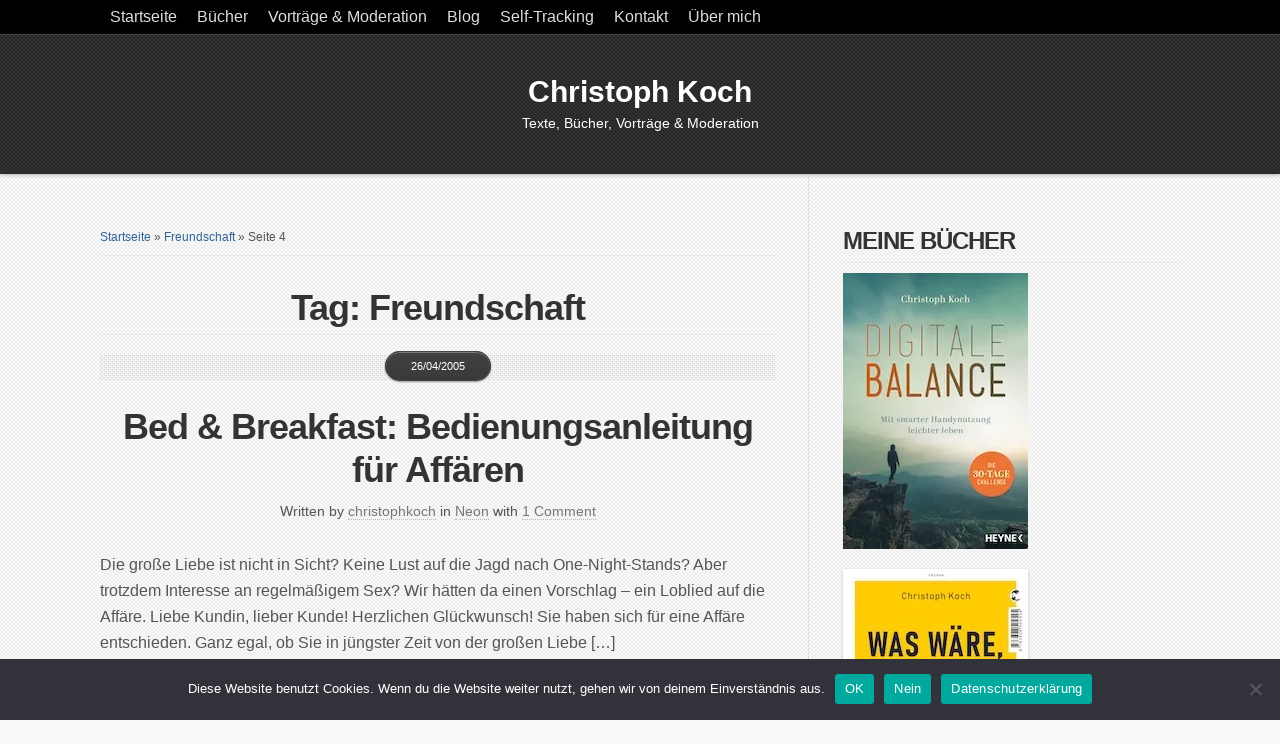

--- FILE ---
content_type: text/html; charset=UTF-8
request_url: https://www.christoph-koch.net/Dossier/freundschaft/page/4/
body_size: 56744
content:
<!DOCTYPE html PUBLIC "-//W3C//DTD XHTML 1.0 Transitional//EN" "http://www.w3.org/TR/xhtml1/DTD/xhtml1-transitional.dtd">

<html xmlns="http://www.w3.org/1999/xhtml" lang="de">

<head profile="http://gmpg.org/xfn/11">

<meta http-equiv="X-UA-Compatible" content="IE=edge" />

<meta http-equiv="Content-Type" content="text/html; charset=UTF-8" />

<title>Freundschaft Archive &#187; Seite 4 von 4 &#187; Christoph Koch  : Christoph Koch</title>

<link rel="stylesheet" href="https://www.christoph-koch.net/wp-content/themes/wp-blossom5.7/style.css" type="text/css" media="screen" />

<link rel="stylesheet" href="https://www.christoph-koch.net/wp-content/themes/wp-blossom5.7/style-font.css" type="text/css" media="screen" />

	<!-- Responsive Design Resources -->
	<link rel="stylesheet" href="https://www.christoph-koch.net/wp-content/themes/wp-blossom5.7/style-responsive.css" type="text/css" media="screen" />
	<meta name="viewport" content="width=device-width,initial-scale=1" />

<link rel="pingback" href="https://www.christoph-koch.net/xmlrpc.php" />

<meta name='robots' content='index, follow, max-image-preview:large, max-snippet:-1, max-video-preview:-1' />

	<!-- This site is optimized with the Yoast SEO plugin v26.7 - https://yoast.com/wordpress/plugins/seo/ -->
	<link rel="canonical" href="https://www.christoph-koch.net/Dossier/freundschaft/page/4/" />
	<link rel="prev" href="https://www.christoph-koch.net/Dossier/freundschaft/page/3/" />
	<meta property="og:locale" content="de_DE" />
	<meta property="og:type" content="article" />
	<meta property="og:title" content="Freundschaft Archive &#187; Seite 4 von 4 &#187; Christoph Koch" />
	<meta property="og:url" content="https://www.christoph-koch.net/Dossier/freundschaft/" />
	<meta property="og:site_name" content="Christoph Koch" />
	<meta property="og:image" content="https://i0.wp.com/www.christoph-koch.net/blog/wp-content/uploads/2013/08/christoph_koch_logo_700_grau1.jpg?fit=700%2C146&ssl=1" />
	<meta property="og:image:width" content="700" />
	<meta property="og:image:height" content="146" />
	<meta property="og:image:type" content="image/jpeg" />
	<meta name="twitter:card" content="summary_large_image" />
	<script data-jetpack-boost="ignore" type="application/ld+json" class="yoast-schema-graph">{"@context":"https://schema.org","@graph":[{"@type":"CollectionPage","@id":"https://www.christoph-koch.net/Dossier/freundschaft/","url":"https://www.christoph-koch.net/Dossier/freundschaft/page/4/","name":"Freundschaft Archive &#187; Seite 4 von 4 &#187; Christoph Koch","isPartOf":{"@id":"https://www.christoph-koch.net/#website"},"breadcrumb":{"@id":"https://www.christoph-koch.net/Dossier/freundschaft/page/4/#breadcrumb"},"inLanguage":"de"},{"@type":"BreadcrumbList","@id":"https://www.christoph-koch.net/Dossier/freundschaft/page/4/#breadcrumb","itemListElement":[{"@type":"ListItem","position":1,"name":"Startseite","item":"https://www.christoph-koch.net/"},{"@type":"ListItem","position":2,"name":"Freundschaft"}]},{"@type":"WebSite","@id":"https://www.christoph-koch.net/#website","url":"https://www.christoph-koch.net/","name":"Christoph Koch","description":"Texte, Bücher, Vorträge &amp; Moderation","publisher":{"@id":"https://www.christoph-koch.net/#/schema/person/be9d2f12bff233311d80acd7777a6d33"},"potentialAction":[{"@type":"SearchAction","target":{"@type":"EntryPoint","urlTemplate":"https://www.christoph-koch.net/?s={search_term_string}"},"query-input":{"@type":"PropertyValueSpecification","valueRequired":true,"valueName":"search_term_string"}}],"inLanguage":"de"},{"@type":["Person","Organization"],"@id":"https://www.christoph-koch.net/#/schema/person/be9d2f12bff233311d80acd7777a6d33","name":"Christoph Koch","logo":{"@id":"https://www.christoph-koch.net/#/schema/person/image/"},"sameAs":["https://www.christoph-koch.net"]}]}</script>
	<!-- / Yoast SEO plugin. -->


<link rel='dns-prefetch' href='//stats.wp.com' />
<link rel='preconnect' href='//i0.wp.com' />
<link rel='preconnect' href='//c0.wp.com' />
<link rel="alternate" type="application/rss+xml" title="Christoph Koch &raquo; Feed" href="https://www.christoph-koch.net/feed/" />
<link rel="alternate" type="application/rss+xml" title="Christoph Koch &raquo; Kommentar-Feed" href="https://www.christoph-koch.net/comments/feed/" />
<link rel="alternate" type="application/rss+xml" title="Christoph Koch &raquo; Freundschaft Schlagwort-Feed" href="https://www.christoph-koch.net/Dossier/freundschaft/feed/" />
<link rel='stylesheet' id='all-css-ea1112c72ff45fd95a1ff3979e278712' href='https://www.christoph-koch.net/wp-content/boost-cache/static/9ac3be2a67.min.css' type='text/css' media='all' />
<style id='wp-img-auto-sizes-contain-inline-css'>
img:is([sizes=auto i],[sizes^="auto," i]){contain-intrinsic-size:3000px 1500px}
/*# sourceURL=wp-img-auto-sizes-contain-inline-css */
</style>
<style id='wp-emoji-styles-inline-css'>

	img.wp-smiley, img.emoji {
		display: inline !important;
		border: none !important;
		box-shadow: none !important;
		height: 1em !important;
		width: 1em !important;
		margin: 0 0.07em !important;
		vertical-align: -0.1em !important;
		background: none !important;
		padding: 0 !important;
	}
/*# sourceURL=wp-emoji-styles-inline-css */
</style>
<style id='wp-block-library-inline-css'>
:root{--wp-block-synced-color:#7a00df;--wp-block-synced-color--rgb:122,0,223;--wp-bound-block-color:var(--wp-block-synced-color);--wp-editor-canvas-background:#ddd;--wp-admin-theme-color:#007cba;--wp-admin-theme-color--rgb:0,124,186;--wp-admin-theme-color-darker-10:#006ba1;--wp-admin-theme-color-darker-10--rgb:0,107,160.5;--wp-admin-theme-color-darker-20:#005a87;--wp-admin-theme-color-darker-20--rgb:0,90,135;--wp-admin-border-width-focus:2px}@media (min-resolution:192dpi){:root{--wp-admin-border-width-focus:1.5px}}.wp-element-button{cursor:pointer}:root .has-very-light-gray-background-color{background-color:#eee}:root .has-very-dark-gray-background-color{background-color:#313131}:root .has-very-light-gray-color{color:#eee}:root .has-very-dark-gray-color{color:#313131}:root .has-vivid-green-cyan-to-vivid-cyan-blue-gradient-background{background:linear-gradient(135deg,#00d084,#0693e3)}:root .has-purple-crush-gradient-background{background:linear-gradient(135deg,#34e2e4,#4721fb 50%,#ab1dfe)}:root .has-hazy-dawn-gradient-background{background:linear-gradient(135deg,#faaca8,#dad0ec)}:root .has-subdued-olive-gradient-background{background:linear-gradient(135deg,#fafae1,#67a671)}:root .has-atomic-cream-gradient-background{background:linear-gradient(135deg,#fdd79a,#004a59)}:root .has-nightshade-gradient-background{background:linear-gradient(135deg,#330968,#31cdcf)}:root .has-midnight-gradient-background{background:linear-gradient(135deg,#020381,#2874fc)}:root{--wp--preset--font-size--normal:16px;--wp--preset--font-size--huge:42px}.has-regular-font-size{font-size:1em}.has-larger-font-size{font-size:2.625em}.has-normal-font-size{font-size:var(--wp--preset--font-size--normal)}.has-huge-font-size{font-size:var(--wp--preset--font-size--huge)}.has-text-align-center{text-align:center}.has-text-align-left{text-align:left}.has-text-align-right{text-align:right}.has-fit-text{white-space:nowrap!important}#end-resizable-editor-section{display:none}.aligncenter{clear:both}.items-justified-left{justify-content:flex-start}.items-justified-center{justify-content:center}.items-justified-right{justify-content:flex-end}.items-justified-space-between{justify-content:space-between}.screen-reader-text{border:0;clip-path:inset(50%);height:1px;margin:-1px;overflow:hidden;padding:0;position:absolute;width:1px;word-wrap:normal!important}.screen-reader-text:focus{background-color:#ddd;clip-path:none;color:#444;display:block;font-size:1em;height:auto;left:5px;line-height:normal;padding:15px 23px 14px;text-decoration:none;top:5px;width:auto;z-index:100000}html :where(.has-border-color){border-style:solid}html :where([style*=border-top-color]){border-top-style:solid}html :where([style*=border-right-color]){border-right-style:solid}html :where([style*=border-bottom-color]){border-bottom-style:solid}html :where([style*=border-left-color]){border-left-style:solid}html :where([style*=border-width]){border-style:solid}html :where([style*=border-top-width]){border-top-style:solid}html :where([style*=border-right-width]){border-right-style:solid}html :where([style*=border-bottom-width]){border-bottom-style:solid}html :where([style*=border-left-width]){border-left-style:solid}html :where(img[class*=wp-image-]){height:auto;max-width:100%}:where(figure){margin:0 0 1em}html :where(.is-position-sticky){--wp-admin--admin-bar--position-offset:var(--wp-admin--admin-bar--height,0px)}@media screen and (max-width:600px){html :where(.is-position-sticky){--wp-admin--admin-bar--position-offset:0px}}

/*# sourceURL=wp-block-library-inline-css */
</style><style id='wp-block-heading-inline-css'>
h1:where(.wp-block-heading).has-background,h2:where(.wp-block-heading).has-background,h3:where(.wp-block-heading).has-background,h4:where(.wp-block-heading).has-background,h5:where(.wp-block-heading).has-background,h6:where(.wp-block-heading).has-background{padding:1.25em 2.375em}h1.has-text-align-left[style*=writing-mode]:where([style*=vertical-lr]),h1.has-text-align-right[style*=writing-mode]:where([style*=vertical-rl]),h2.has-text-align-left[style*=writing-mode]:where([style*=vertical-lr]),h2.has-text-align-right[style*=writing-mode]:where([style*=vertical-rl]),h3.has-text-align-left[style*=writing-mode]:where([style*=vertical-lr]),h3.has-text-align-right[style*=writing-mode]:where([style*=vertical-rl]),h4.has-text-align-left[style*=writing-mode]:where([style*=vertical-lr]),h4.has-text-align-right[style*=writing-mode]:where([style*=vertical-rl]),h5.has-text-align-left[style*=writing-mode]:where([style*=vertical-lr]),h5.has-text-align-right[style*=writing-mode]:where([style*=vertical-rl]),h6.has-text-align-left[style*=writing-mode]:where([style*=vertical-lr]),h6.has-text-align-right[style*=writing-mode]:where([style*=vertical-rl]){rotate:180deg}
/*# sourceURL=https://www.christoph-koch.net/wp-includes/blocks/heading/style.min.css */
</style>
<style id='global-styles-inline-css'>
:root{--wp--preset--aspect-ratio--square: 1;--wp--preset--aspect-ratio--4-3: 4/3;--wp--preset--aspect-ratio--3-4: 3/4;--wp--preset--aspect-ratio--3-2: 3/2;--wp--preset--aspect-ratio--2-3: 2/3;--wp--preset--aspect-ratio--16-9: 16/9;--wp--preset--aspect-ratio--9-16: 9/16;--wp--preset--color--black: #000000;--wp--preset--color--cyan-bluish-gray: #abb8c3;--wp--preset--color--white: #ffffff;--wp--preset--color--pale-pink: #f78da7;--wp--preset--color--vivid-red: #cf2e2e;--wp--preset--color--luminous-vivid-orange: #ff6900;--wp--preset--color--luminous-vivid-amber: #fcb900;--wp--preset--color--light-green-cyan: #7bdcb5;--wp--preset--color--vivid-green-cyan: #00d084;--wp--preset--color--pale-cyan-blue: #8ed1fc;--wp--preset--color--vivid-cyan-blue: #0693e3;--wp--preset--color--vivid-purple: #9b51e0;--wp--preset--gradient--vivid-cyan-blue-to-vivid-purple: linear-gradient(135deg,rgb(6,147,227) 0%,rgb(155,81,224) 100%);--wp--preset--gradient--light-green-cyan-to-vivid-green-cyan: linear-gradient(135deg,rgb(122,220,180) 0%,rgb(0,208,130) 100%);--wp--preset--gradient--luminous-vivid-amber-to-luminous-vivid-orange: linear-gradient(135deg,rgb(252,185,0) 0%,rgb(255,105,0) 100%);--wp--preset--gradient--luminous-vivid-orange-to-vivid-red: linear-gradient(135deg,rgb(255,105,0) 0%,rgb(207,46,46) 100%);--wp--preset--gradient--very-light-gray-to-cyan-bluish-gray: linear-gradient(135deg,rgb(238,238,238) 0%,rgb(169,184,195) 100%);--wp--preset--gradient--cool-to-warm-spectrum: linear-gradient(135deg,rgb(74,234,220) 0%,rgb(151,120,209) 20%,rgb(207,42,186) 40%,rgb(238,44,130) 60%,rgb(251,105,98) 80%,rgb(254,248,76) 100%);--wp--preset--gradient--blush-light-purple: linear-gradient(135deg,rgb(255,206,236) 0%,rgb(152,150,240) 100%);--wp--preset--gradient--blush-bordeaux: linear-gradient(135deg,rgb(254,205,165) 0%,rgb(254,45,45) 50%,rgb(107,0,62) 100%);--wp--preset--gradient--luminous-dusk: linear-gradient(135deg,rgb(255,203,112) 0%,rgb(199,81,192) 50%,rgb(65,88,208) 100%);--wp--preset--gradient--pale-ocean: linear-gradient(135deg,rgb(255,245,203) 0%,rgb(182,227,212) 50%,rgb(51,167,181) 100%);--wp--preset--gradient--electric-grass: linear-gradient(135deg,rgb(202,248,128) 0%,rgb(113,206,126) 100%);--wp--preset--gradient--midnight: linear-gradient(135deg,rgb(2,3,129) 0%,rgb(40,116,252) 100%);--wp--preset--font-size--small: 13px;--wp--preset--font-size--medium: 20px;--wp--preset--font-size--large: 36px;--wp--preset--font-size--x-large: 42px;--wp--preset--spacing--20: 0.44rem;--wp--preset--spacing--30: 0.67rem;--wp--preset--spacing--40: 1rem;--wp--preset--spacing--50: 1.5rem;--wp--preset--spacing--60: 2.25rem;--wp--preset--spacing--70: 3.38rem;--wp--preset--spacing--80: 5.06rem;--wp--preset--shadow--natural: 6px 6px 9px rgba(0, 0, 0, 0.2);--wp--preset--shadow--deep: 12px 12px 50px rgba(0, 0, 0, 0.4);--wp--preset--shadow--sharp: 6px 6px 0px rgba(0, 0, 0, 0.2);--wp--preset--shadow--outlined: 6px 6px 0px -3px rgb(255, 255, 255), 6px 6px rgb(0, 0, 0);--wp--preset--shadow--crisp: 6px 6px 0px rgb(0, 0, 0);}:where(.is-layout-flex){gap: 0.5em;}:where(.is-layout-grid){gap: 0.5em;}body .is-layout-flex{display: flex;}.is-layout-flex{flex-wrap: wrap;align-items: center;}.is-layout-flex > :is(*, div){margin: 0;}body .is-layout-grid{display: grid;}.is-layout-grid > :is(*, div){margin: 0;}:where(.wp-block-columns.is-layout-flex){gap: 2em;}:where(.wp-block-columns.is-layout-grid){gap: 2em;}:where(.wp-block-post-template.is-layout-flex){gap: 1.25em;}:where(.wp-block-post-template.is-layout-grid){gap: 1.25em;}.has-black-color{color: var(--wp--preset--color--black) !important;}.has-cyan-bluish-gray-color{color: var(--wp--preset--color--cyan-bluish-gray) !important;}.has-white-color{color: var(--wp--preset--color--white) !important;}.has-pale-pink-color{color: var(--wp--preset--color--pale-pink) !important;}.has-vivid-red-color{color: var(--wp--preset--color--vivid-red) !important;}.has-luminous-vivid-orange-color{color: var(--wp--preset--color--luminous-vivid-orange) !important;}.has-luminous-vivid-amber-color{color: var(--wp--preset--color--luminous-vivid-amber) !important;}.has-light-green-cyan-color{color: var(--wp--preset--color--light-green-cyan) !important;}.has-vivid-green-cyan-color{color: var(--wp--preset--color--vivid-green-cyan) !important;}.has-pale-cyan-blue-color{color: var(--wp--preset--color--pale-cyan-blue) !important;}.has-vivid-cyan-blue-color{color: var(--wp--preset--color--vivid-cyan-blue) !important;}.has-vivid-purple-color{color: var(--wp--preset--color--vivid-purple) !important;}.has-black-background-color{background-color: var(--wp--preset--color--black) !important;}.has-cyan-bluish-gray-background-color{background-color: var(--wp--preset--color--cyan-bluish-gray) !important;}.has-white-background-color{background-color: var(--wp--preset--color--white) !important;}.has-pale-pink-background-color{background-color: var(--wp--preset--color--pale-pink) !important;}.has-vivid-red-background-color{background-color: var(--wp--preset--color--vivid-red) !important;}.has-luminous-vivid-orange-background-color{background-color: var(--wp--preset--color--luminous-vivid-orange) !important;}.has-luminous-vivid-amber-background-color{background-color: var(--wp--preset--color--luminous-vivid-amber) !important;}.has-light-green-cyan-background-color{background-color: var(--wp--preset--color--light-green-cyan) !important;}.has-vivid-green-cyan-background-color{background-color: var(--wp--preset--color--vivid-green-cyan) !important;}.has-pale-cyan-blue-background-color{background-color: var(--wp--preset--color--pale-cyan-blue) !important;}.has-vivid-cyan-blue-background-color{background-color: var(--wp--preset--color--vivid-cyan-blue) !important;}.has-vivid-purple-background-color{background-color: var(--wp--preset--color--vivid-purple) !important;}.has-black-border-color{border-color: var(--wp--preset--color--black) !important;}.has-cyan-bluish-gray-border-color{border-color: var(--wp--preset--color--cyan-bluish-gray) !important;}.has-white-border-color{border-color: var(--wp--preset--color--white) !important;}.has-pale-pink-border-color{border-color: var(--wp--preset--color--pale-pink) !important;}.has-vivid-red-border-color{border-color: var(--wp--preset--color--vivid-red) !important;}.has-luminous-vivid-orange-border-color{border-color: var(--wp--preset--color--luminous-vivid-orange) !important;}.has-luminous-vivid-amber-border-color{border-color: var(--wp--preset--color--luminous-vivid-amber) !important;}.has-light-green-cyan-border-color{border-color: var(--wp--preset--color--light-green-cyan) !important;}.has-vivid-green-cyan-border-color{border-color: var(--wp--preset--color--vivid-green-cyan) !important;}.has-pale-cyan-blue-border-color{border-color: var(--wp--preset--color--pale-cyan-blue) !important;}.has-vivid-cyan-blue-border-color{border-color: var(--wp--preset--color--vivid-cyan-blue) !important;}.has-vivid-purple-border-color{border-color: var(--wp--preset--color--vivid-purple) !important;}.has-vivid-cyan-blue-to-vivid-purple-gradient-background{background: var(--wp--preset--gradient--vivid-cyan-blue-to-vivid-purple) !important;}.has-light-green-cyan-to-vivid-green-cyan-gradient-background{background: var(--wp--preset--gradient--light-green-cyan-to-vivid-green-cyan) !important;}.has-luminous-vivid-amber-to-luminous-vivid-orange-gradient-background{background: var(--wp--preset--gradient--luminous-vivid-amber-to-luminous-vivid-orange) !important;}.has-luminous-vivid-orange-to-vivid-red-gradient-background{background: var(--wp--preset--gradient--luminous-vivid-orange-to-vivid-red) !important;}.has-very-light-gray-to-cyan-bluish-gray-gradient-background{background: var(--wp--preset--gradient--very-light-gray-to-cyan-bluish-gray) !important;}.has-cool-to-warm-spectrum-gradient-background{background: var(--wp--preset--gradient--cool-to-warm-spectrum) !important;}.has-blush-light-purple-gradient-background{background: var(--wp--preset--gradient--blush-light-purple) !important;}.has-blush-bordeaux-gradient-background{background: var(--wp--preset--gradient--blush-bordeaux) !important;}.has-luminous-dusk-gradient-background{background: var(--wp--preset--gradient--luminous-dusk) !important;}.has-pale-ocean-gradient-background{background: var(--wp--preset--gradient--pale-ocean) !important;}.has-electric-grass-gradient-background{background: var(--wp--preset--gradient--electric-grass) !important;}.has-midnight-gradient-background{background: var(--wp--preset--gradient--midnight) !important;}.has-small-font-size{font-size: var(--wp--preset--font-size--small) !important;}.has-medium-font-size{font-size: var(--wp--preset--font-size--medium) !important;}.has-large-font-size{font-size: var(--wp--preset--font-size--large) !important;}.has-x-large-font-size{font-size: var(--wp--preset--font-size--x-large) !important;}
/*# sourceURL=global-styles-inline-css */
</style>

<style id='classic-theme-styles-inline-css'>
/*! This file is auto-generated */
.wp-block-button__link{color:#fff;background-color:#32373c;border-radius:9999px;box-shadow:none;text-decoration:none;padding:calc(.667em + 2px) calc(1.333em + 2px);font-size:1.125em}.wp-block-file__button{background:#32373c;color:#fff;text-decoration:none}
/*# sourceURL=/wp-includes/css/classic-themes.min.css */
</style>




<link rel="https://api.w.org/" href="https://www.christoph-koch.net/wp-json/" /><link rel="alternate" title="JSON" type="application/json" href="https://www.christoph-koch.net/wp-json/wp/v2/tags/520" /><link rel="EditURI" type="application/rsd+xml" title="RSD" href="https://www.christoph-koch.net/xmlrpc.php?rsd" />
	<style>img#wpstats{display:none}</style>
		
<!-- Alternate Stylesheet -->
<link href="https://www.christoph-koch.net/wp-content/themes/wp-blossom5.7/styles/default.css" rel="stylesheet" type="text/css" />

<!-- Custom Styles from Theme Setting Page -->
<style type="text/css">
body {font-family:Helvetica,Arial,sans-serif;}
h1,h2,h3,h4,h5,h6,h7,#sitetitle .title {font-family:Helvetica,Arial,sans-serif;font-weight:bold;}
h1,h2,h3,h4,h5,h6,h7,#sitetitle .title {font-weight:bold;}
#sitetitle,#sitetitle .title {text-align:center;}
#sitetitle .title {font-size:200;font-weight:bold;font-family:Arial,Helvetica,sans-serif;}
#topnav,#topnav ul ul a {font-size:12pt;font-weight:normal;}
</style>

<!-- Styles from custom.css -->
<link href="https://www.christoph-koch.net/wp-content/themes/wp-blossom5.7/custom.css" rel="stylesheet" type="text/css" />

	<!-- MobileMenu JS -->
	

	<!-- Media Queries Script for IE8 and Older -->
	<!--[if lt IE 9]>
		<script data-jetpack-boost="ignore" type="text/javascript" src="https://css3-mediaqueries-js.googlecode.com/svn/trunk/css3-mediaqueries.js"></script>
	<![endif]-->
<style type="text/css">a.st_tag, a.internal_tag, .st_tag, .internal_tag { text-decoration: underline !important; }</style>

<style id='jetpack-block-subscriptions-inline-css'>
.is-style-compact .is-not-subscriber .wp-block-button__link,.is-style-compact .is-not-subscriber .wp-block-jetpack-subscriptions__button{border-end-start-radius:0!important;border-start-start-radius:0!important;margin-inline-start:0!important}.is-style-compact .is-not-subscriber .components-text-control__input,.is-style-compact .is-not-subscriber p#subscribe-email input[type=email]{border-end-end-radius:0!important;border-start-end-radius:0!important}.is-style-compact:not(.wp-block-jetpack-subscriptions__use-newline) .components-text-control__input{border-inline-end-width:0!important}.wp-block-jetpack-subscriptions.wp-block-jetpack-subscriptions__supports-newline .wp-block-jetpack-subscriptions__form-container{display:flex;flex-direction:column}.wp-block-jetpack-subscriptions.wp-block-jetpack-subscriptions__supports-newline:not(.wp-block-jetpack-subscriptions__use-newline) .is-not-subscriber .wp-block-jetpack-subscriptions__form-elements{align-items:flex-start;display:flex}.wp-block-jetpack-subscriptions.wp-block-jetpack-subscriptions__supports-newline:not(.wp-block-jetpack-subscriptions__use-newline) p#subscribe-submit{display:flex;justify-content:center}.wp-block-jetpack-subscriptions.wp-block-jetpack-subscriptions__supports-newline .wp-block-jetpack-subscriptions__form .wp-block-jetpack-subscriptions__button,.wp-block-jetpack-subscriptions.wp-block-jetpack-subscriptions__supports-newline .wp-block-jetpack-subscriptions__form .wp-block-jetpack-subscriptions__textfield .components-text-control__input,.wp-block-jetpack-subscriptions.wp-block-jetpack-subscriptions__supports-newline .wp-block-jetpack-subscriptions__form button,.wp-block-jetpack-subscriptions.wp-block-jetpack-subscriptions__supports-newline .wp-block-jetpack-subscriptions__form input[type=email],.wp-block-jetpack-subscriptions.wp-block-jetpack-subscriptions__supports-newline form .wp-block-jetpack-subscriptions__button,.wp-block-jetpack-subscriptions.wp-block-jetpack-subscriptions__supports-newline form .wp-block-jetpack-subscriptions__textfield .components-text-control__input,.wp-block-jetpack-subscriptions.wp-block-jetpack-subscriptions__supports-newline form button,.wp-block-jetpack-subscriptions.wp-block-jetpack-subscriptions__supports-newline form input[type=email]{box-sizing:border-box;cursor:pointer;line-height:1.3;min-width:auto!important;white-space:nowrap!important}.wp-block-jetpack-subscriptions.wp-block-jetpack-subscriptions__supports-newline .wp-block-jetpack-subscriptions__form input[type=email]::placeholder,.wp-block-jetpack-subscriptions.wp-block-jetpack-subscriptions__supports-newline .wp-block-jetpack-subscriptions__form input[type=email]:disabled,.wp-block-jetpack-subscriptions.wp-block-jetpack-subscriptions__supports-newline form input[type=email]::placeholder,.wp-block-jetpack-subscriptions.wp-block-jetpack-subscriptions__supports-newline form input[type=email]:disabled{color:currentColor;opacity:.5}.wp-block-jetpack-subscriptions.wp-block-jetpack-subscriptions__supports-newline .wp-block-jetpack-subscriptions__form .wp-block-jetpack-subscriptions__button,.wp-block-jetpack-subscriptions.wp-block-jetpack-subscriptions__supports-newline .wp-block-jetpack-subscriptions__form button,.wp-block-jetpack-subscriptions.wp-block-jetpack-subscriptions__supports-newline form .wp-block-jetpack-subscriptions__button,.wp-block-jetpack-subscriptions.wp-block-jetpack-subscriptions__supports-newline form button{border-color:#0000;border-style:solid}.wp-block-jetpack-subscriptions.wp-block-jetpack-subscriptions__supports-newline .wp-block-jetpack-subscriptions__form .wp-block-jetpack-subscriptions__textfield,.wp-block-jetpack-subscriptions.wp-block-jetpack-subscriptions__supports-newline .wp-block-jetpack-subscriptions__form p#subscribe-email,.wp-block-jetpack-subscriptions.wp-block-jetpack-subscriptions__supports-newline form .wp-block-jetpack-subscriptions__textfield,.wp-block-jetpack-subscriptions.wp-block-jetpack-subscriptions__supports-newline form p#subscribe-email{background:#0000;flex-grow:1}.wp-block-jetpack-subscriptions.wp-block-jetpack-subscriptions__supports-newline .wp-block-jetpack-subscriptions__form .wp-block-jetpack-subscriptions__textfield .components-base-control__field,.wp-block-jetpack-subscriptions.wp-block-jetpack-subscriptions__supports-newline .wp-block-jetpack-subscriptions__form .wp-block-jetpack-subscriptions__textfield .components-text-control__input,.wp-block-jetpack-subscriptions.wp-block-jetpack-subscriptions__supports-newline .wp-block-jetpack-subscriptions__form .wp-block-jetpack-subscriptions__textfield input[type=email],.wp-block-jetpack-subscriptions.wp-block-jetpack-subscriptions__supports-newline .wp-block-jetpack-subscriptions__form p#subscribe-email .components-base-control__field,.wp-block-jetpack-subscriptions.wp-block-jetpack-subscriptions__supports-newline .wp-block-jetpack-subscriptions__form p#subscribe-email .components-text-control__input,.wp-block-jetpack-subscriptions.wp-block-jetpack-subscriptions__supports-newline .wp-block-jetpack-subscriptions__form p#subscribe-email input[type=email],.wp-block-jetpack-subscriptions.wp-block-jetpack-subscriptions__supports-newline form .wp-block-jetpack-subscriptions__textfield .components-base-control__field,.wp-block-jetpack-subscriptions.wp-block-jetpack-subscriptions__supports-newline form .wp-block-jetpack-subscriptions__textfield .components-text-control__input,.wp-block-jetpack-subscriptions.wp-block-jetpack-subscriptions__supports-newline form .wp-block-jetpack-subscriptions__textfield input[type=email],.wp-block-jetpack-subscriptions.wp-block-jetpack-subscriptions__supports-newline form p#subscribe-email .components-base-control__field,.wp-block-jetpack-subscriptions.wp-block-jetpack-subscriptions__supports-newline form p#subscribe-email .components-text-control__input,.wp-block-jetpack-subscriptions.wp-block-jetpack-subscriptions__supports-newline form p#subscribe-email input[type=email]{height:auto;margin:0;width:100%}.wp-block-jetpack-subscriptions.wp-block-jetpack-subscriptions__supports-newline .wp-block-jetpack-subscriptions__form p#subscribe-email,.wp-block-jetpack-subscriptions.wp-block-jetpack-subscriptions__supports-newline .wp-block-jetpack-subscriptions__form p#subscribe-submit,.wp-block-jetpack-subscriptions.wp-block-jetpack-subscriptions__supports-newline form p#subscribe-email,.wp-block-jetpack-subscriptions.wp-block-jetpack-subscriptions__supports-newline form p#subscribe-submit{line-height:0;margin:0;padding:0}.wp-block-jetpack-subscriptions.wp-block-jetpack-subscriptions__supports-newline.wp-block-jetpack-subscriptions__show-subs .wp-block-jetpack-subscriptions__subscount{font-size:16px;margin:8px 0;text-align:end}.wp-block-jetpack-subscriptions.wp-block-jetpack-subscriptions__supports-newline.wp-block-jetpack-subscriptions__use-newline .wp-block-jetpack-subscriptions__form-elements{display:block}.wp-block-jetpack-subscriptions.wp-block-jetpack-subscriptions__supports-newline.wp-block-jetpack-subscriptions__use-newline .wp-block-jetpack-subscriptions__button,.wp-block-jetpack-subscriptions.wp-block-jetpack-subscriptions__supports-newline.wp-block-jetpack-subscriptions__use-newline button{display:inline-block;max-width:100%}.wp-block-jetpack-subscriptions.wp-block-jetpack-subscriptions__supports-newline.wp-block-jetpack-subscriptions__use-newline .wp-block-jetpack-subscriptions__subscount{text-align:start}#subscribe-submit.is-link{text-align:center;width:auto!important}#subscribe-submit.is-link a{margin-left:0!important;margin-top:0!important;width:auto!important}@keyframes jetpack-memberships_button__spinner-animation{to{transform:rotate(1turn)}}.jetpack-memberships-spinner{display:none;height:1em;margin:0 0 0 5px;width:1em}.jetpack-memberships-spinner svg{height:100%;margin-bottom:-2px;width:100%}.jetpack-memberships-spinner-rotating{animation:jetpack-memberships_button__spinner-animation .75s linear infinite;transform-origin:center}.is-loading .jetpack-memberships-spinner{display:inline-block}body.jetpack-memberships-modal-open{overflow:hidden}dialog.jetpack-memberships-modal{opacity:1}dialog.jetpack-memberships-modal,dialog.jetpack-memberships-modal iframe{background:#0000;border:0;bottom:0;box-shadow:none;height:100%;left:0;margin:0;padding:0;position:fixed;right:0;top:0;width:100%}dialog.jetpack-memberships-modal::backdrop{background-color:#000;opacity:.7;transition:opacity .2s ease-out}dialog.jetpack-memberships-modal.is-loading,dialog.jetpack-memberships-modal.is-loading::backdrop{opacity:0}
/*# sourceURL=https://www.christoph-koch.net/wp-content/plugins/jetpack/_inc/blocks/subscriptions/view.css?minify=false */
</style>
</head>

<body data-rsssl=1 class="archive paged tag tag-freundschaft tag-520 paged-4 tag-paged-4 wp-theme-wp-blossom57 cookies-not-set c-sw">

<div id="outer-wrap">

			<div id="topnav">
			<div class="limit">
				<ul class="nav clearfix">
					<li id="menu-item-12671" class="menu-item menu-item-type-custom menu-item-object-custom menu-item-home menu-item-12671"><a href="https://www.christoph-koch.net">Startseite</a></li>
<li id="menu-item-12675" class="menu-item menu-item-type-post_type menu-item-object-page menu-item-has-children menu-item-12675"><a href="https://www.christoph-koch.net/bucher/">Bücher</a>
<ul class="sub-menu">
	<li id="menu-item-14389" class="menu-item menu-item-type-post_type menu-item-object-page menu-item-14389"><a href="https://www.christoph-koch.net/bucher/digitale-balance/">Digitale Balance</a></li>
	<li id="menu-item-14436" class="menu-item menu-item-type-post_type menu-item-object-page menu-item-14436"><a href="https://www.christoph-koch.net/bucher/was-waere-wenn/">Was wäre, wenn …?</a></li>
	<li id="menu-item-12683" class="menu-item menu-item-type-post_type menu-item-object-page menu-item-12683"><a href="https://www.christoph-koch.net/bucher/ich-bin-dann-mal-offline-leben-ohne-internet/">Ich bin dann mal offline</a></li>
	<li id="menu-item-12676" class="menu-item menu-item-type-post_type menu-item-object-page menu-item-12676"><a href="https://www.christoph-koch.net/bucher/die-vermessung-meiner-welt/">Die Vermessung meiner Welt</a></li>
	<li id="menu-item-12933" class="menu-item menu-item-type-post_type menu-item-object-page menu-item-12933"><a href="https://www.christoph-koch.net/bucher/your-home-is-my-castle/">Your Home Is My Castle</a></li>
	<li id="menu-item-12680" class="menu-item menu-item-type-post_type menu-item-object-page menu-item-12680"><a href="https://www.christoph-koch.net/bucher/sternhagelglucklich/">Sternhagelglücklich</a></li>
</ul>
</li>
<li id="menu-item-12679" class="menu-item menu-item-type-post_type menu-item-object-page menu-item-12679"><a href="https://www.christoph-koch.net/vortraege/">Vorträge &#038; Moderation</a></li>
<li id="menu-item-12677" class="menu-item menu-item-type-post_type menu-item-object-page menu-item-12677"><a href="https://www.christoph-koch.net/leblog/">Blog</a></li>
<li id="menu-item-12674" class="menu-item menu-item-type-post_type menu-item-object-page menu-item-12674"><a href="https://www.christoph-koch.net/self-tracking/">Self-Tracking</a></li>
<li id="menu-item-12681" class="menu-item menu-item-type-post_type menu-item-object-page menu-item-12681"><a href="https://www.christoph-koch.net/kontakt/">Kontakt</a></li>
<li id="menu-item-12672" class="menu-item menu-item-type-post_type menu-item-object-page menu-item-has-children menu-item-12672"><a href="https://www.christoph-koch.net/about-2/">Über mich</a>
<ul class="sub-menu">
	<li id="menu-item-12673" class="menu-item menu-item-type-post_type menu-item-object-page menu-item-12673"><a href="https://www.christoph-koch.net/about-2/">Impressum</a></li>
</ul>
</li>
				</ul>
			</div>
		</div>
	

	<div id="header" class="clearfix">

		<div class="limit clearfix">

			<div id="head-content" class="clearfix">
									<div id="sitetitle">
						<div class="title"><a href="https://www.christoph-koch.net">Christoph Koch</a></div> 
						<div class="description">Texte, Bücher, Vorträge &amp; Moderation</div>
					</div>
											</div>

			
		</div>

	</div>


	<div id="wrap">

		


		<div id="page" class="clearfix">

			<div class="page-border clearfix">


				<div id="contentleft" class="clearfix">

	
					<div id="content" class="clearfix">



						<p id="breadcrumbs"><span><span><a href="https://www.christoph-koch.net/">Startseite</a></span> » <span><a href="https://www.christoph-koch.net/Dossier/freundschaft/">Freundschaft</a></span> » <span class="breadcrumb_last" aria-current="page">Seite 4</span></span></p>
						<div>
	</div>

													<h1 class="archive-title">Tag: Freundschaft</h1>
						
													
				<div class="post-118 post type-post status-publish format-standard hentry category-neon tag-affare tag-beziehung tag-ehe tag-familie tag-freundschaft tag-fruhstuck tag-handy tag-kondome tag-kunde tag-liebe tag-one-night-stands tag-sex tag-treffen" id="post-main-118">

					<div class="entry clearfix">

						<div class="post-header">
							<h2 class="post-title"><a href="https://www.christoph-koch.net/2005/04/26/bed-breakfast-bedienungsanleitung-fur-affaren/" rel="bookmark" title="Permanent Link to Bed &amp; Breakfast: Bedienungsanleitung für Affären">Bed &amp; Breakfast: Bedienungsanleitung für Affären</a></h2>
							<div class="meta">

	<span class="meta-author">
		<span class="meta-bullet">
			Written by		</span>
		<span class="meta-inner">
			<a href="https://www.christoph-koch.net/author/admin/" title="Beiträge von christophkoch" rel="author">christophkoch</a>		</span>
	</span>

	<span class="meta-date">
		<span class="meta-bullet">
			on		</span>
		<span class="meta-inner">
			26/04/2005		</span>
	</span>

			<span class="meta-cats">
			<span class="meta-bullet">
				in			</span>
			<span class="meta-inner">
				<a href="https://www.christoph-koch.net/category/neon/" rel="category tag">Neon</a>			</span>
		</span>
	
			<span class="meta-comments">
			 <span class="meta-bullet">
				with			</span>
			<span class="meta-inner">
				<a href="https://www.christoph-koch.net/2005/04/26/bed-breakfast-bedienungsanleitung-fur-affaren/#comments" rel="bookmark" title="Comments for Bed &amp; Breakfast: Bedienungsanleitung für Affären">1 Comment</a>
			</span>
		</span>
	 

</div>
						</div>

													<a href="https://www.christoph-koch.net/2005/04/26/bed-breakfast-bedienungsanleitung-fur-affaren/" rel="bookmark" title="Permanent Link to Bed &amp; Breakfast: Bedienungsanleitung für Affären"></a>
						
						<div class="my-excerpt">
									<div class="my-excerpt"><p>Die große Liebe ist nicht in Sicht? Keine Lust auf die Jagd nach One-Night-Stands? Aber trotzdem Interesse an regelmäßigem Sex? Wir hätten da einen Vorschlag &#8211; ein Loblied auf die Affäre. Liebe Kundin, lieber Kunde! Herzlichen Glückwunsch! Sie haben sich für eine Affäre entschieden. Ganz egal, ob Sie in jüngster Zeit von der großen Liebe [&hellip;]</p>
</div>
		<p class="readmore"><a class="more-link" href="https://www.christoph-koch.net/2005/04/26/bed-breakfast-bedienungsanleitung-fur-affaren/" rel="nofollow" title="Permanent Link to Bed &amp; Breakfast: Bedienungsanleitung für Affären">Continue Reading</a></p>
							</div>

						<div style="clear:both;"></div>

					</div>

				</div>


				<div class="navigation clearfix">
			<div class='wp-pagenavi' role='navigation'>
<span class='pages'>Seite 4 von 4</span><a class="previouspostslink" rel="prev" aria-label="Vorherige Seite" href="https://www.christoph-koch.net/Dossier/freundschaft/page/3/">&laquo;</a><a class="page smaller" title="Seite 1" href="https://www.christoph-koch.net/Dossier/freundschaft/">1</a><a class="page smaller" title="Seite 2" href="https://www.christoph-koch.net/Dossier/freundschaft/page/2/">2</a><a class="page smaller" title="Seite 3" href="https://www.christoph-koch.net/Dossier/freundschaft/page/3/">3</a><span aria-current='page' class='current'>4</span>
</div>	</div>						
					</div> <!-- End #content div -->

					
					<div style="clear:both;margin-bottom:20px;"></div>


				</div> <!-- End #contentleft div -->


		<div id="contentright">

						<div id="sidebar" class="clearfix">
				<div id="text-2" class="widget widget_text"><div class="widget-wrap"><h3 class="widgettitle"><span>MEINE BÜCHER</span></h3>			<div class="textwidget"><p><a href="https://www.christoph-koch.net/bucher/digitale-balance/"><img loading="lazy" decoding="async" data-recalc-dims="1" class="size-full wp-image-14407" src="https://i0.wp.com/www.christoph-koch.net/blog/wp-content/uploads/2021/02/Koch_Digitale_Balance_185-pix-breit.jpg?resize=185%2C276&#038;ssl=1" alt="" width="185" height="276" srcset="https://i0.wp.com/www.christoph-koch.net/blog/wp-content/uploads/2021/02/Koch_Digitale_Balance_185-pix-breit.jpg?w=185&amp;ssl=1 185w, https://i0.wp.com/www.christoph-koch.net/blog/wp-content/uploads/2021/02/Koch_Digitale_Balance_185-pix-breit.jpg?resize=101%2C150&amp;ssl=1 101w" sizes="auto, (max-width: 185px) 100vw, 185px" /></a></p>
<p><a href="https://www.buchboxberlin.de/shop/item/9783608504934/was-ware-wenn-von-christoph-koch-paperback"><img loading="lazy" decoding="async" data-recalc-dims="1" class="alignleft size-full wp-image-14408" src="https://i0.wp.com/www.christoph-koch.net/blog/wp-content/uploads/2021/02/Cover-Was-waere-wenn-185-pix-breit.jpg?resize=185%2C299&#038;ssl=1" alt="" width="185" height="299" srcset="https://i0.wp.com/www.christoph-koch.net/blog/wp-content/uploads/2021/02/Cover-Was-waere-wenn-185-pix-breit.jpg?w=185&amp;ssl=1 185w, https://i0.wp.com/www.christoph-koch.net/blog/wp-content/uploads/2021/02/Cover-Was-waere-wenn-185-pix-breit.jpg?resize=93%2C150&amp;ssl=1 93w" sizes="auto, (max-width: 185px) 100vw, 185px" /></a></p>
<p><a href="https://amzn.to/2rGVIlL"><img loading="lazy" decoding="async" data-recalc-dims="1" class="alignleft size-full wp-image-13189" src="https://i0.wp.com/www.christoph-koch.net/blog/wp-content/uploads/2018/05/meine-buecher-offline-cover-1.jpg?resize=180%2C280" alt="" width="180" height="280" srcset="https://i0.wp.com/www.christoph-koch.net/blog/wp-content/uploads/2018/05/meine-buecher-offline-cover-1.jpg?w=180&amp;ssl=1 180w, https://i0.wp.com/www.christoph-koch.net/blog/wp-content/uploads/2018/05/meine-buecher-offline-cover-1.jpg?resize=96%2C150&amp;ssl=1 96w" sizes="auto, (max-width: 180px) 100vw, 180px" /></a><a href="https://amzn.to/2jVEywD"><img loading="lazy" decoding="async" data-recalc-dims="1" class="alignleft size-full wp-image-13186" src="https://i0.wp.com/www.christoph-koch.net/blog/wp-content/uploads/2018/05/meine-buecher-vermessung-cover.png?resize=180%2C289" alt="" width="180" height="289" srcset="https://i0.wp.com/www.christoph-koch.net/blog/wp-content/uploads/2018/05/meine-buecher-vermessung-cover.png?w=180&amp;ssl=1 180w, https://i0.wp.com/www.christoph-koch.net/blog/wp-content/uploads/2018/05/meine-buecher-vermessung-cover.png?resize=93%2C150&amp;ssl=1 93w" sizes="auto, (max-width: 180px) 100vw, 180px" /></a></p>
<p>&nbsp;</p>
</div>
		</div></div><div id="search-2" class="widget widget_search"><div class="widget-wrap"><h3 class="widgettitle"><span>SUCHE</span></h3><form id="searchform" method="get" action="https://www.christoph-koch.net/" ><input type="text" value="Enter Search Terms" onfocus="if (this.value == 'Enter Search Terms') {this.value = '';}" onblur="if (this.value == '') {this.value = 'Enter Search Terms';}" size="18" maxlength="50" name="s" id="searchfield" /><input type="submit" value="search" id="submitbutton" /></form>
</div></div><div id="block-4" class="widget widget_block"><div class="widget-wrap">
<h3 class="wp-block-heading">BLOG ABONNIEREN</h3>
</div></div><div id="block-2" class="widget widget_block"><div class="widget-wrap">	<div class="wp-block-jetpack-subscriptions__supports-newline wp-block-jetpack-subscriptions">
		<div class="wp-block-jetpack-subscriptions__container is-not-subscriber">
							<form
					action="https://wordpress.com/email-subscriptions"
					method="post"
					accept-charset="utf-8"
					data-blog="7833456"
					data-post_access_level="everybody"
					data-subscriber_email=""
					id="subscribe-blog"
				>
					<div class="wp-block-jetpack-subscriptions__form-elements">
												<p id="subscribe-email">
							<label
								id="subscribe-field-label"
								for="subscribe-field"
								class="screen-reader-text"
							>
								Gib deine E-Mail-Adresse ein ...							</label>
							<input
									required="required"
									type="email"
									name="email"
									autocomplete="email"
									class="no-border-radius "
									style="font-size: 16px;padding: 15px 23px 15px 23px;border-radius: 0px;border-width: 1px;"
									placeholder="Gib deine E-Mail-Adresse ein ..."
									value=""
									id="subscribe-field"
									title="Bitte fülle dieses Feld aus."
								/>						</p>
												<p id="subscribe-submit"
													>
							<input type="hidden" name="action" value="subscribe"/>
							<input type="hidden" name="blog_id" value="7833456"/>
							<input type="hidden" name="source" value="https://www.christoph-koch.net/Dossier/freundschaft/page/4/"/>
							<input type="hidden" name="sub-type" value="subscribe-block"/>
							<input type="hidden" name="app_source" value=""/>
							<input type="hidden" name="redirect_fragment" value="subscribe-blog"/>
							<input type="hidden" name="lang" value="de_DE"/>
							<input type="hidden" id="_wpnonce" name="_wpnonce" value="60d652afae" /><input type="hidden" name="_wp_http_referer" value="/Dossier/freundschaft/page/4/" /><input type="hidden" name="post_id" value="11024"/>							<button type="submit"
																	class="wp-block-button__link no-border-radius"
																									style="font-size: 16px;padding: 15px 23px 15px 23px;margin: 0; margin-left: 10px;border-radius: 0px;border-width: 1px;"
																name="jetpack_subscriptions_widget"
							>
								Abonnieren							</button>
						</p>
					</div>
				</form>
								</div>
	</div>
	</div></div><div id="categories-453269221" class="widget widget_categories"><div class="widget-wrap"><h3 class="widgettitle"><span>KATEGORIEN</span></h3>
			<ul>
					<li class="cat-item cat-item-2178"><a href="https://www.christoph-koch.net/category/brand-eins/">brand eins</a> (219)
</li>
	<li class="cat-item cat-item-3"><a href="https://www.christoph-koch.net/category/die-zeit/">Die Zeit</a> (14)
</li>
	<li class="cat-item cat-item-4"><a href="https://www.christoph-koch.net/category/faz/">FAZ</a> (9)
</li>
	<li class="cat-item cat-item-5"><a href="https://www.christoph-koch.net/category/fluter/">Fluter</a> (6)
</li>
	<li class="cat-item cat-item-1940"><a href="https://www.christoph-koch.net/category/ftd/">FTD</a> (2)
</li>
	<li class="cat-item cat-item-10952"><a href="https://www.christoph-koch.net/category/geo/">GEO</a> (2)
</li>
	<li class="cat-item cat-item-6"><a href="https://www.christoph-koch.net/category/intro/">Intro</a> (7)
</li>
	<li class="cat-item cat-item-7"><a href="https://www.christoph-koch.net/category/jetztde/">jetzt.de</a> (25)
</li>
	<li class="cat-item cat-item-4588"><a href="https://www.christoph-koch.net/category/krautreporter/">Krautreporter</a> (7)
</li>
	<li class="cat-item cat-item-10"><a href="https://www.christoph-koch.net/category/neon/">Neon</a> (134)
</li>
	<li class="cat-item cat-item-3395"><a href="https://www.christoph-koch.net/category/nido/">Nido</a> (8)
</li>
	<li class="cat-item cat-item-11"><a href="https://www.christoph-koch.net/category/suddeutsche/">Süddeutsche</a> (31)
</li>
	<li class="cat-item cat-item-13"><a href="https://www.christoph-koch.net/category/sz-magazin/">SZ-Magazin</a> (22)
</li>
	<li class="cat-item cat-item-14"><a href="https://www.christoph-koch.net/category/tagesspiegel/">Tagesspiegel</a> (12)
</li>
	<li class="cat-item cat-item-15"><a href="https://www.christoph-koch.net/category/taz/">taz</a> (1)
</li>
	<li class="cat-item cat-item-3263"><a href="https://www.christoph-koch.net/category/was-ich-lese/">Was ich lese</a> (86)
</li>
	<li class="cat-item cat-item-17"><a href="https://www.christoph-koch.net/category/wollt-grad-sagen/">Wollt grad sagen</a> (156)
</li>
	<li class="cat-item cat-item-18"><a href="https://www.christoph-koch.net/category/zitty/">zitty</a> (13)
</li>
			</ul>

			</div></div><div id="pages-2" class="widget widget_pages"><div class="widget-wrap"><h3 class="widgettitle"><span>INFOS</span></h3>
			<ul>
				<li class="page_item page-item-1461"><a href="https://www.christoph-koch.net/archives/">Archives</a></li>
<li class="page_item page-item-11065"><a href="https://www.christoph-koch.net/leblog/">Blog</a></li>
<li class="page_item page-item-11033 page_item_has_children"><a href="https://www.christoph-koch.net/bucher/">Bücher</a>
<ul class='children'>
	<li class="page_item page-item-11470"><a href="https://www.christoph-koch.net/bucher/die-vermessung-meiner-welt/">Die Vermessung meiner Welt</a></li>
	<li class="page_item page-item-14381"><a href="https://www.christoph-koch.net/bucher/digitale-balance/">Digitale Balance</a></li>
	<li class="page_item page-item-35"><a href="https://www.christoph-koch.net/bucher/ich-bin-dann-mal-offline-leben-ohne-internet/">Ich bin dann mal offline</a></li>
	<li class="page_item page-item-9685"><a href="https://www.christoph-koch.net/bucher/sternhagelglucklich/">Sternhagelglücklich</a></li>
	<li class="page_item page-item-14412"><a href="https://www.christoph-koch.net/bucher/was-waere-wenn/">Was wäre, wenn &#8230;?</a></li>
	<li class="page_item page-item-12915"><a href="https://www.christoph-koch.net/bucher/your-home-is-my-castle/">Your Home Is My Castle</a></li>
</ul>
</li>
<li class="page_item page-item-13193"><a href="https://www.christoph-koch.net/dsgvo-gdpr-persoenliche-daten-anfordern/">DSGVO (GDPR) &#8211; persönliche Daten anfordern</a></li>
<li class="page_item page-item-11024"><a href="https://www.christoph-koch.net/">Homepage</a></li>
<li class="page_item page-item-2692"><a href="https://www.christoph-koch.net/kontakt/">Kontakt</a></li>
<li class="page_item page-item-11543"><a href="https://www.christoph-koch.net/self-tracking/">Self-Tracking</a></li>
<li class="page_item page-item-1463 current_page_parent"><a href="https://www.christoph-koch.net/sitemap/">Sitemap</a></li>
<li class="page_item page-item-864 page_item_has_children"><a href="https://www.christoph-koch.net/about-2/">Über mich</a>
<ul class='children'>
	<li class="page_item page-item-11931"><a href="https://www.christoph-koch.net/about-2/">Impressum</a></li>
</ul>
</li>
<li class="page_item page-item-9855"><a href="https://www.christoph-koch.net/vortraege/">Vorträge &#038; Moderation</a></li>
			</ul>

			</div></div><div id="meta-2" class="widget widget_meta"><div class="widget-wrap"><h3 class="widgettitle"><span>Meta</span></h3>
		<ul>
						<li><a rel="nofollow" href="https://www.christoph-koch.net/wp-login.php">Anmelden</a></li>
			<li><a href="https://www.christoph-koch.net/feed/">Feed der Einträge</a></li>
			<li><a href="https://www.christoph-koch.net/comments/feed/">Kommentar-Feed</a></li>

			<li><a href="https://de.wordpress.org/">WordPress.org</a></li>
		</ul>

		</div></div>			</div>
			

			
		</div>


			</div> <!-- End .page-border div -->

		</div> <!-- End #page div -->

		
	
	</div> <!-- End #wrap div -->

	
	<div id="footer">
		<div class="limit clearfix">
			<p class="footurl"><a href="https://www.christoph-koch.net">Christoph Koch</a></p>
						&copy;  2026 Christoph Koch. All rights reserved. <a href="http://www.solostream.com" rel="nofollow">Theme by Solostream</a>.
		</div>
	</div> <!-- End #footer div -->

	<div id="backtotop">Top</div>

</div> <!-- End #outerwrap div -->








<script data-jetpack-boost="ignore" id="wp-emoji-settings" type="application/json">
{"baseUrl":"https://s.w.org/images/core/emoji/17.0.2/72x72/","ext":".png","svgUrl":"https://s.w.org/images/core/emoji/17.0.2/svg/","svgExt":".svg","source":{"concatemoji":"https://www.christoph-koch.net/wp-includes/js/wp-emoji-release.min.js?ver=90a13ab6c61700c10dcd7a76e537846c"}}
</script>


		<!-- Cookie Notice plugin v2.5.11 by Hu-manity.co https://hu-manity.co/ -->
		<div id="cookie-notice" role="dialog" class="cookie-notice-hidden cookie-revoke-hidden cn-position-bottom" aria-label="Cookie Notice" style="background-color: rgba(50,50,58,1);"><div class="cookie-notice-container" style="color: #fff"><span id="cn-notice-text" class="cn-text-container">Diese Website benutzt Cookies. Wenn du die Website weiter nutzt, gehen wir von deinem Einverständnis aus.</span><span id="cn-notice-buttons" class="cn-buttons-container"><button id="cn-accept-cookie" data-cookie-set="accept" class="cn-set-cookie cn-button" aria-label="OK" style="background-color: #00a99d">OK</button><button id="cn-refuse-cookie" data-cookie-set="refuse" class="cn-set-cookie cn-button" aria-label="Nein" style="background-color: #00a99d">Nein</button><button data-link-url="https://www.christoph-koch.net/about-2/" data-link-target="_blank" id="cn-more-info" class="cn-more-info cn-button" aria-label="Datenschutzerklärung" style="background-color: #00a99d">Datenschutzerklärung</button></span><button type="button" id="cn-close-notice" data-cookie-set="accept" class="cn-close-icon" aria-label="Nein"></button></div>
			<div class="cookie-revoke-container" style="color: #fff"><span id="cn-revoke-text" class="cn-text-container">Du kannst deine Zustimmung jederzeit widerrufen, indem du den den Button „Zustimmung widerrufen“ klickst.</span><span id="cn-revoke-buttons" class="cn-buttons-container"><button id="cn-revoke-cookie" class="cn-revoke-cookie cn-button" aria-label="Zustimmung wiederrufen" style="background-color: #00a99d">Zustimmung wiederrufen</button></span>
			</div>
		</div>
		<!-- / Cookie Notice plugin -->
<script type="text/javascript" id="cookie-notice-front-js-before">
/* <![CDATA[ */
var cnArgs = {"ajaxUrl":"https:\/\/www.christoph-koch.net\/wp-admin\/admin-ajax.php","nonce":"02059a5d39","hideEffect":"fade","position":"bottom","onScroll":true,"onScrollOffset":100,"onClick":true,"cookieName":"cookie_notice_accepted","cookieTime":7862400,"cookieTimeRejected":2592000,"globalCookie":false,"redirection":true,"cache":true,"revokeCookies":true,"revokeCookiesOpt":"automatic"};

//# sourceURL=cookie-notice-front-js-before
/* ]]> */
</script><script type="text/javascript" src="https://www.christoph-koch.net/wp-content/plugins/cookie-notice/js/front.min.js?ver=2.5.11" id="cookie-notice-front-js"></script><script type="text/javascript" src="https://www.christoph-koch.net/wp-includes/js/jquery/jquery.min.js?ver=3.7.1" id="jquery-core-js"></script><script type='text/javascript' src='https://www.christoph-koch.net/wp-content/boost-cache/static/c847ec212a.min.js'></script><script type="text/javascript">
		jQuery(function () {
			jQuery('.nav').mobileMenu({ defaultText: 'Navigate to ...' });
			jQuery('.catnav').mobileMenu({ defaultText: 'Navigate to ...', className: 'select-menu-catnav' });
		});
	</script><script type="speculationrules">
{"prefetch":[{"source":"document","where":{"and":[{"href_matches":"/*"},{"not":{"href_matches":["/wp-*.php","/wp-admin/*","/blog/wp-content/uploads/*","/wp-content/*","/wp-content/plugins/*","/wp-content/themes/wp-blossom5.7/*","/*\\?(.+)"]}},{"not":{"selector_matches":"a[rel~=\"nofollow\"]"}},{"not":{"selector_matches":".no-prefetch, .no-prefetch a"}}]},"eagerness":"conservative"}]}
</script><script type='text/javascript' src='https://www.christoph-koch.net/wp-content/boost-cache/static/718abf2157.min.js'></script><script type="text/javascript" id="jetpack-stats-js-before">
/* <![CDATA[ */
_stq = window._stq || [];
_stq.push([ "view", {"v":"ext","blog":"7833456","post":"0","tz":"2","srv":"www.christoph-koch.net","arch_tag":"freundschaft","arch_results":"1","j":"1:15.4"} ]);
_stq.push([ "clickTrackerInit", "7833456", "0" ]);
//# sourceURL=jetpack-stats-js-before
/* ]]> */
</script><script type="text/javascript" src="https://stats.wp.com/e-202603.js" id="jetpack-stats-js" defer="defer" data-wp-strategy="defer"></script><script type='text/javascript' src='https://www.christoph-koch.net/wp-content/boost-cache/static/407a7d95e3.min.js'></script><script type="text/javascript" id="jetpack-blocks-assets-base-url-js-before">
/* <![CDATA[ */
var Jetpack_Block_Assets_Base_Url="https://www.christoph-koch.net/wp-content/plugins/jetpack/_inc/blocks/";
//# sourceURL=jetpack-blocks-assets-base-url-js-before
/* ]]> */
</script><script type='text/javascript' src='https://www.christoph-koch.net/wp-content/boost-cache/static/d9986b5a5e.min.js'></script><script type="module">
/* <![CDATA[ */
/*! This file is auto-generated */
const a=JSON.parse(document.getElementById("wp-emoji-settings").textContent),o=(window._wpemojiSettings=a,"wpEmojiSettingsSupports"),s=["flag","emoji"];function i(e){try{var t={supportTests:e,timestamp:(new Date).valueOf()};sessionStorage.setItem(o,JSON.stringify(t))}catch(e){}}function c(e,t,n){e.clearRect(0,0,e.canvas.width,e.canvas.height),e.fillText(t,0,0);t=new Uint32Array(e.getImageData(0,0,e.canvas.width,e.canvas.height).data);e.clearRect(0,0,e.canvas.width,e.canvas.height),e.fillText(n,0,0);const a=new Uint32Array(e.getImageData(0,0,e.canvas.width,e.canvas.height).data);return t.every((e,t)=>e===a[t])}function p(e,t){e.clearRect(0,0,e.canvas.width,e.canvas.height),e.fillText(t,0,0);var n=e.getImageData(16,16,1,1);for(let e=0;e<n.data.length;e++)if(0!==n.data[e])return!1;return!0}function u(e,t,n,a){switch(t){case"flag":return n(e,"\ud83c\udff3\ufe0f\u200d\u26a7\ufe0f","\ud83c\udff3\ufe0f\u200b\u26a7\ufe0f")?!1:!n(e,"\ud83c\udde8\ud83c\uddf6","\ud83c\udde8\u200b\ud83c\uddf6")&&!n(e,"\ud83c\udff4\udb40\udc67\udb40\udc62\udb40\udc65\udb40\udc6e\udb40\udc67\udb40\udc7f","\ud83c\udff4\u200b\udb40\udc67\u200b\udb40\udc62\u200b\udb40\udc65\u200b\udb40\udc6e\u200b\udb40\udc67\u200b\udb40\udc7f");case"emoji":return!a(e,"\ud83e\u1fac8")}return!1}function f(e,t,n,a){let r;const o=(r="undefined"!=typeof WorkerGlobalScope&&self instanceof WorkerGlobalScope?new OffscreenCanvas(300,150):document.createElement("canvas")).getContext("2d",{willReadFrequently:!0}),s=(o.textBaseline="top",o.font="600 32px Arial",{});return e.forEach(e=>{s[e]=t(o,e,n,a)}),s}function r(e){var t=document.createElement("script");t.src=e,t.defer=!0,document.head.appendChild(t)}a.supports={everything:!0,everythingExceptFlag:!0},new Promise(t=>{let n=function(){try{var e=JSON.parse(sessionStorage.getItem(o));if("object"==typeof e&&"number"==typeof e.timestamp&&(new Date).valueOf()<e.timestamp+604800&&"object"==typeof e.supportTests)return e.supportTests}catch(e){}return null}();if(!n){if("undefined"!=typeof Worker&&"undefined"!=typeof OffscreenCanvas&&"undefined"!=typeof URL&&URL.createObjectURL&&"undefined"!=typeof Blob)try{var e="postMessage("+f.toString()+"("+[JSON.stringify(s),u.toString(),c.toString(),p.toString()].join(",")+"));",a=new Blob([e],{type:"text/javascript"});const r=new Worker(URL.createObjectURL(a),{name:"wpTestEmojiSupports"});return void(r.onmessage=e=>{i(n=e.data),r.terminate(),t(n)})}catch(e){}i(n=f(s,u,c,p))}t(n)}).then(e=>{for(const n in e)a.supports[n]=e[n],a.supports.everything=a.supports.everything&&a.supports[n],"flag"!==n&&(a.supports.everythingExceptFlag=a.supports.everythingExceptFlag&&a.supports[n]);var t;a.supports.everythingExceptFlag=a.supports.everythingExceptFlag&&!a.supports.flag,a.supports.everything||((t=a.source||{}).concatemoji?r(t.concatemoji):t.wpemoji&&t.twemoji&&(r(t.twemoji),r(t.wpemoji)))});
//# sourceURL=https://www.christoph-koch.net/wp-includes/js/wp-emoji-loader.min.js
/* ]]> */
</script></body>

</html>